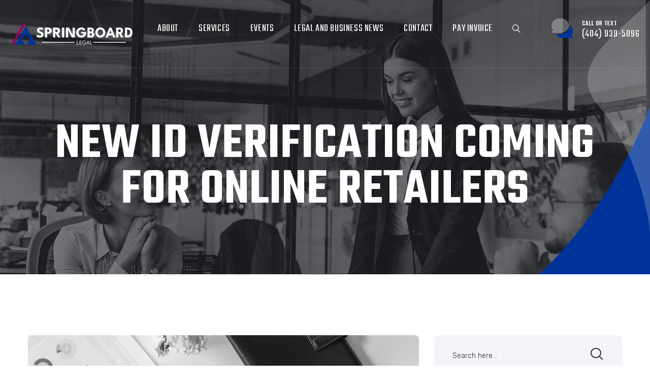

--- FILE ---
content_type: text/css
request_url: https://springboardlegal.com/wp-content/themes/linoor/assets/vendors/linoor-icons-two/css/linoor-icons-2.css?ver=1.1
body_size: 430
content:
@font-face {
  font-family: 'linoor-icon-two';
  src: url('../fonts/linoor-icon-two.eot?4o66i');
  src: url('../fonts/linoor-icon-two.eot?4o66i#iefix') format('embedded-opentype'),
    url('../fonts/linoor-icon-two.ttf?4o66i') format('truetype'),
    url('../fonts/linoor-icon-two.woff?4o66i') format('woff'),
    url('../fonts/linoor-icon-two.svg?4o66i#linoor-icon-two') format('svg');
  font-weight: normal;
  font-style: normal;
  font-display: block;
}

[class^="linoor-icon-two-"],
[class*=" linoor-icon-two-"] {
  /* use !important to prevent issues with browser extensions that change fonts */
  font-family: 'linoor-icon-two' !important;
  speak: never;
  font-style: normal;
  font-weight: normal;
  font-variant: normal;
  text-transform: none;
  line-height: 1;

  /* Better Font Rendering =========== */
  -webkit-font-smoothing: antialiased;
  -moz-osx-font-smoothing: grayscale;
}










.linoor-icon-two-close:before {
  content: "\e90a";
}

.linoor-icon-two-plus:before {
  content: "\e900";
}

.linoor-icon-two-photo-camera:before {
  content: "\e901";
}

.linoor-icon-two-gallery:before {
  content: "\e902";
}

.linoor-icon-two-diaphragm:before {
  content: "\e903";
}

.linoor-icon-two-blur:before {
  content: "\e904";
}

.linoor-icon-two-abstract-christmas-tree:before {
  content: "\e905";
}

.linoor-icon-two-bond:before {
  content: "\e906";
}

.linoor-icon-two-computer-graphic:before {
  content: "\e907";
}

.linoor-icon-two-planning:before {
  content: "\e908";
}

.linoor-icon-two-camera-lens:before {
  content: "\e909";
}

--- FILE ---
content_type: text/css
request_url: https://springboardlegal.com/wp-content/uploads/elementor/css/post-34.css?ver=1768240511
body_size: 225
content:
.elementor-34 .elementor-element.elementor-element-2b81bb3{padding:105px 0px 0px 0px;}.elementor-34 .elementor-element.elementor-element-b302d1b > .elementor-element-populated{margin:-050px 0px 0px 0px;--e-column-margin-right:0px;--e-column-margin-left:0px;}.elementor-34 .elementor-element.elementor-element-5153c98 .text, .footer-widget p, .footer-six__about__text, .elementor-34 .elementor-element.elementor-element-5153c98 .footer-eight__widget p{font-size:14px;line-height:20px;}.elementor-34 .elementor-element.elementor-element-3e86eaf{margin-top:-50px;margin-bottom:0px;padding:70px 0px 0px 0px;}.elementor-34 .elementor-element.elementor-element-fdfa6bb > .elementor-element-populated{margin:-40px 0px 0px 0px;--e-column-margin-right:0px;--e-column-margin-left:0px;}.elementor-34 .elementor-element.elementor-element-888b7b7 .copyright,.elementor-34 .elementor-element.elementor-element-888b7b7 .footer-ten__copyright,.elementor-34 .elementor-element.elementor-element-888b7b7 .footer-eleven__copyright{font-size:14px;}@media(min-width:768px){.elementor-34 .elementor-element.elementor-element-44086f9{width:25%;}.elementor-34 .elementor-element.elementor-element-e36485f{width:49.332%;}.elementor-34 .elementor-element.elementor-element-33e6594{width:25%;}}